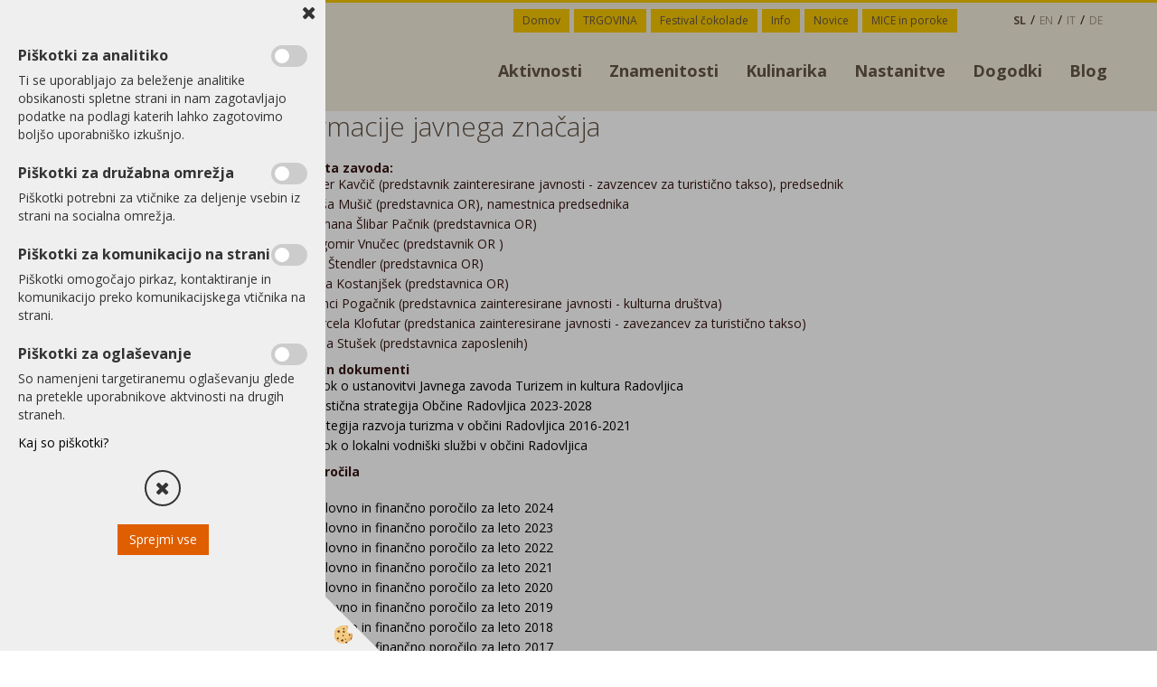

--- FILE ---
content_type: text/html
request_url: https://www.radolca.si/sl/jztk-radovljica/informacije-javnega-znacaja
body_size: 16955
content:
<!DOCTYPE html><html lang="sl"><head><meta charset="utf-8"><title>Informacije javnega značaja - Javni zavod Radovljice | Radol'ca, pristno sladka 🐝</title>
<meta name="Description" content="Vse informacije javnega značaja, kot so: člani sveta zavoda, predpisi in dokumenti, letna poročila ter vloga in pomen Javnega zavoda Turizem in kultura Radovljica, najdete tu."/>
<link rel="alternate" href="https://www.radolca.si/sl/jztk-radovljica/informacije-javnega-znacaja" hreflang="x-default" /><link rel="canonical" href="https://www.radolca.si/sl/jztk-radovljica/informacije-javnega-znacaja" /><meta name="viewport" content="width=device-width, initial-scale=1.0"><link rel="stylesheet" href="/skins/general.css?ver=1"><link rel="stylesheet" href="/skins/body.css?ver=1"><link rel="icon" href="/favicon.ico" /><script defer type="text/javascript" src="/js/all.js?5.702" onload="Initialize();"></script><script defer type="text/javascript" src="/js/js_swiper.js?5.702"></script><script defer type="text/javascript" src="/js/sl/js_validation.js?5.702"></script><script defer type="text/javascript" src="/js/sl/js_custom.js?5.702"></script><script>document.addEventListener("DOMContentLoaded", function(event) { gtag('consent', 'default', {'ad_storage': 'denied','ad_user_data': 'denied','ad_personalization': 'denied','analytics_storage': 'denied','functionality_storage': 'denied','personalization_storage': 'denied','security_storage ': 'granted'});if (jQuery.cookie('cc_anali') == 'true')
{
gtag('consent','update', {'analytics_storage':'granted'});}if (jQuery.cookie('cc_chat') == 'true')
{
gtag('consent','update', {'functionality_storage':'granted'});}if (jQuery.cookie('cc_adwords') == 'true')
{
gtag('consent','update', {'ad_personalization':'granted','ad_storage':'granted','ad_user_data':'granted','personalization_storage':'granted'});}});</script><script type="text/javascript">
(function(w,d,s,l,i){w[l]=w[l]||[];w[l].push({'gtm.start': 
new Date().getTime(),event:'gtm.js'});var f=d.getElementsByTagName(s)[0], 
j=d.createElement(s),dl=l!='dataLayer'?'&l='+l:'';j.async=true;j.src=
'//www.googletagmanager.com/gtm.js?id='+i+dl;f.parentNode.insertBefore(j,f);
})(window,document,'script','dataLayer','GTM-KSMLBJB');
</script></head><body class="p-sl">
<div id="boostpage"></div><div class="modal fade" id="elModal" tabindex="-1" role="dialog" aria-labelledby="elModal" aria-hidden="true"><div class="modal-dialog" id="elModalDialog"><div class="modal-content"><div class="modal-header" id="elModalHeaderId">vsebina glave</div><div class="modal-body" id="elModalBodyId">vsebina body</div><div class="modal-footer" id="elModalFooterId"></div></div></div></div><script></script><div id="fb-root"></div><script>document.addEventListener("DOMContentLoaded", function(event) {if (getCookie('cc_social') == 'true') 
{console.log('Facebook social  = ok');window.fbAsyncInit = function() {
FB.init({appId      : '33873663',cookie     : true,  xfbml      : true,  version    : 'v6.0' });
};}});</script><script>document.addEventListener("DOMContentLoaded", function(event) {if (jQuery.cookie('cc_social') == 'true'){!function(d,s,id){var js,fjs=d.getElementsByTagName(s)[0];if(!d.getElementById(id)){js=d.createElement(s);js.id=id;js.src="//platform.twitter.com/widgets.js";fjs.parentNode.insertBefore(js,fjs);}}(document,"script","twitter-wjs");}});</script><div class="global_containter posebna">
<div class="skip-to-content"><p><a class="skip-button" href="#content"><span>Skoči do osrednje vsebine</span> </a></p>
</div>
<div class="showsettings">
        <button id="showsettings"><img src="/images/site/visual.png" alt="Orodja za dostopnost"></button>
    </div>
    <div class="visual_settings" id="visual_settings">
        <div class="visual_close">
            <button id="visualclose"><i class="fa fa-close"></i></button>
        </div>
        <div class="visual_controls" id="visual_controls">
            <div class="h2">Dostopnost</div>
            <ul>
                <li id="visual1">Navigacija preko tipkovnice<div class="toggler"></div></li>
                <li id="visual2">Izključi animacije<div class="toggler"></div></li>
            </ul>   
            <div class="h3">Kontrast</div>         
            <ul>
                <li id="visual3">Visok kontrast<div class="toggler"></div></li>
                <li id="visual4">Sivine<div class="toggler"></div></li>
            </ul>
            <div class="h3">Besedilo</div>
            <ul>
                <li id="visual5">Povečaj pisavo<div class="toggler"></div></li>
                <li id="visual6">Pomanjšaj pisavo<div class="toggler"></div></li>
                <li id="visual7">Označi naslove<div class="toggler"></div></li>
                <li id="visual8">Označi povezave<div class="toggler"></div></li>
                <li id="visual9">Podčrtaj povezave<div class="toggler"></div></li>
            </ul>
            <div><a id="sitemap" href="#">Zemljevid strani</a></div>
            <div><a id="izjava" href="#">Izjava o dostopnosti</a></div>
        </div>
    </div>
<div class="search" id="searchbox">
	<div class="container">
    	<div class="row">
            <div class="searchbox"><form role="form" method="post" id="webshopsearchbox" action="/default.asp?mid=sl&amp;pID=webshopsearch"><div class="input-group"><input autocomplete="off" class="form-control" data-placement="bottom" data-trigger="manual" onfocus="FocusGet(this);" onfocusout="FocusLost(this);" data-toggle="popover" type="text" name="txtsearchtext" id="txtsearchtext" value=""  placeholder="Išči..."/><div class="popover" id="popoversearch"></div><span class="input-group-btn"><button id="src_button" class="btn btn-default" type="submit"><i class="fa fa-search"></i><span>IŠČI</span></button></span></div></form><script type="text/javascript">document.addEventListener('DOMContentLoaded', function(event){var timer;var timeout = 600;$('#txtsearchtext').keyup(function(){clearTimeout(timer);if ($('#txtsearchtext').val) {var oTxt = $('#txtsearchtext').val();if (oTxt.length>2){timer = setTimeout(function(){var v = '<div class="arrow"></div><div class="popover-content"><div id="vsebinapopover">' + $.ajax({type:'POST', url:'/ajax_search.asp?mid=sl', async: false, data: {searchstr:oTxt, jezik:'sl'}}).responseText + '</div></div>';$('#popoversearch').html(v);$('#popoversearch').addClass('sactive fade bottom in');}, timeout);}}});});function FocusGet(oTextBox){if(oTextBox.value.length>2){$('#popoversearch').addClass('sactive fade bottom in');}}function FocusLost(oTextBox){if ($('#vsebinapopover:hover').length == 0){$('#popoversearch').removeClass('sactive fade bottom in');}}</script></div>
            <div class="closesearch"><a onclick="ToggleSearch();" id="showsearch"><i class="fa fa-times"></i></a></div>
        </div>
    </div>
</div>
<section class="cart_container">
	<div class="container">
		<div class="row">
                <div class="mobile_cart_container visible-xs"><div class="mobile_cart_menu"><a onclick="ToggleMmenu();" id="showmenu"><i class="fa fa-bars"></i></a></div></div>
                <div class="cart_top" id="cart_top"><div class="innerbox"><div class="carttop"> <div class="jeziki"><div class="lan_a_sl"><a href="/sl">sl</a></div><div class="lan_en"><a href="/en">en</a></div><div class="lan_it"><a href="/it">it</a></div><div class="lan_de"><a href="/de">de</a></div></div> <div class="kosaricaakcije"><div class="kosaricaakcije_prijavi"><a href="#" rel="nofollow" data-toggle="modal" data-target="#sheet" id="see"><i class="fa fa-user"></i><span>Prijavi se</span></a></div><div class="kosaricaakcije_registriraj"><a href="#" rel="nofollow" data-toggle="modal" data-target="#sheet2" id="see2"><i class="fa fa-unlock-alt"></i><span>Registriraj se</span></a></div><div class="kosaricaakcije_forgotpass"><a href="#" rel="nofollow" data-toggle="modal" data-target="#sheet3" id="see3"><i class="fa fa-question"></i><span>Ste pozabili geslo?</span></a></div></div> <div class="stanjekosarice"><div id="cart_info"><div class="stanjekosarice_carticon"><a href="#" rel="nofollow" data-toggle="modal" data-target="#popupCart"><img src="/images/site/cart.png" alt="Vaša košarica" /></a></div><div class="stanjekosarice_stanje" id="sitecart_vasakosara"><a href="#" rel="nofollow" data-toggle="modal" data-target="#popupCart"><i class="fa fa-shopping-cart"></i><span>0</span></a></div></div></div> <div class="wishlist"></div> </div> <div class="modal fade" id="popupCart" tabindex="-1" role="dialog" aria-labelledby="popupCart" aria-hidden="true"><div class="modal-dialog">	<div class="modal-content">		<div class="modal-header"><button type="button" class="close" data-dismiss="modal" aria-hidden="true"><i class="fa fa-times"></i></button><div class="modal-title h4">Stanje košarice</div></div>		<div class="modal-body">0</div>		<div class="modal-footer">			<button type="button" class="btn btn-default" data-dismiss="modal">Zapri košarico</button>		</div>	</div></div></div> <div class="modal fade" id="sheet" tabindex="-1" role="dialog" aria-labelledby="sheet" aria-hidden="true">	<div class="modal-dialog">	 <div class="modal-content"> <form method="post" id="frmlogin" name="frmlogin" action="#">	  <div class="modal-header"><button type="button" class="close" data-dismiss="modal" aria-hidden="true"><i class="fa fa-times"></i></button><div  class="modal-title h4">Prijavite se v spletno trgovino</div></div> 	 <div class="modal-body">		  <div class="row loginmodal">			  <div class="carttop_inputs_medium"><div class="form-group"><input class="form-control" name="form_username" type="email" placeholder="Uporabniško ime" /></div></div>		 		<div class="carttop_inputs_medium"><div class="form-group"><input class="form-control" name="form_password" type="password" placeholder="Geslo" /></div></div>			</div>		 </div>    <div class="modal-footer">			<button class="btn btn-primary" type="button" id="fbLogin">Facebook login</button><script>function statusChangeCallback(response) {console.log('statusChangeCallback');console.log(response);if (response.status === 'connected') {LoginInFBAPI();} else {console.log('Please log into this webpage.');}}function checkLoginState() {FB.getLoginStatus(function(response) { statusChangeCallback(response);});}function LoginInFBAPI() {console.log('Welcome!  Fetching your information.... ');FB.api('/me?fields=email,name,first_name,last_name', function(res){var name = res.name;var email = res.email;var first_name=res.first_name;var last_name=res.last_name;if (res.email!=''){setCookie('facebook-email', res.email, 1);}var fid = res.id;$.ajax({type: 'POST',url: '/ajax_fbreglogin.asp',async: false,data: {'name':name,'first_name':first_name, 'last_name':last_name,'email': email,'fid':fid},success: function(data){$('#fbLogin').hide();},complete: function() {window.location.reload();},error: function(xhr, textStatus, errorThrown) {console.log('ajax loading error...');return false;}});});}document.addEventListener('DOMContentLoaded', function(event){$('#fbLogin').on('click', function(){FB.getLoginStatus(function(response) { if (response.status === 'connected') {LoginInFBAPI();} else{FB.login(function(response) {LoginInFBAPI();}, {scope: 'public_profile,email'});}});});});</script>			<a href="#" rel="nofollow" data-toggle="modal" data-target="#sheet3" id="see3"><span>Ste pozabili geslo?</span></a>     <button type="button" class="btn btn-default" data-dismiss="modal">Zapri</button>     <button type="submit" class="btn btn-primary">Prijavi</button>    </div>	 </form>   </div>  </div> </div> <div class="modal fade" id="sheet2" tabindex="-1" role="dialog" aria-labelledby="sheet2" aria-hidden="true">	 <div class="modal-dialog">		<div class="modal-content">		 <div class="modal-header"><button type="button" class="close" data-dismiss="modal" aria-hidden="true"><i class="fa fa-times" ></i></button><div class="modal-title h4">Registracija</div>		<div class="modal-texttop"><p>&nbsp;</p>

<p>&nbsp;</p>
</div>		</div> 	 <div class="modal-body"><div id="skrijse"><ul class="nav nav-tabs">	<li class="active"><a href="#regfizicne" data-toggle="tab">Fizične osebe</a></li>	<li><a href="#regpravne" data-toggle="tab">Pravne osebe</a></li></ul></div><div class="tab-content"> <div class="tab-pane active" id="regfizicne">		<form method="post" name="frmregfiz" id="frmregfiz" action="#">			<input type="hidden" name="partner" value="1" />			<input type="hidden" name="baza" value="gen150" />			<div class="row"><div class="carttop_maintitle"><p>Registracija za fizične osebe</p></div></div>			<div class="row loginmodal">				<div class="carttop_inputs_medium"><div class="form-group"><input class="form-control" autocomplete="email" type="text" name="form_email" value="" placeholder="Email:" /></div></div>				<div class="carttop_inputs_medium"><div class="form-group"><input class="form-control" autocomplete="email" type="text"  name="form_email2" value="" maxlength="50" placeholder="Ponovi Email:" /></div></div>				<div class="carttop_inputs_medium"><div class="form-group"><input class="form-control" type="password" name="form_geslo"  maxlength="50" placeholder="Geslo:" /></div></div>				<div class="carttop_inputs_medium"><div class="form-group"><input class="form-control" type="password" name="form_geslo2" maxlength="50"  placeholder="Ponovi Geslo:" /></div></div>			</div>			<div class="row"><div class="carttop_maintitle"><p>Kontaktni podatki</p></div></div>			<div class="row loginmodal">				<div class="carttop_inputs_xlarge"><div class="form-group" id="SelectCboxDrzFiz"></div></div>				<div class="carttop_inputs_medium"><div class="form-group"><input class="form-control" autocomplete="given-name" type="text" name="kime" value="" maxlength="50" placeholder="Ime:" /></div></div>				<div class="carttop_inputs_medium"><div class="form-group"><input class="form-control" autocomplete="family-name" type="text" name="kpriimek" value="" maxlength="50" placeholder="Priimek:" /></div></div>				<div class="carttop_inputs_xlarge"><div class="form-group"><input class="form-control" autocomplete="street-address" type="text" name="knaslov" value="" maxlength="50" placeholder="Naslov:" /></div></div>				<div class="carttop_inputs_small"><div class="form-group"><input class="form-control" autocomplete="postal-code" onkeyup="FillPostName(this, $('#cboxRegFiz').val(),'kkrajfiz');" type="text"  name="kpostnast"  value="" placeholder="Poštna št." /></div></div>				<div class="carttop_inputs_large"><div class="form-group"><input class="form-control" autocomplete="address-level2" type="text" name="kkraj" id="kkrajfiz" value="" maxlength="50" placeholder="Poštna številka / pošta:" /></div></div>				<div class="carttop_inputs_medium"><div class="form-group"><input class="form-control" autocomplete="tel" type="text" name="ktelefon" value="" maxlength="50" placeholder="Telefon:"></div></div>				<div class="carttop_inputs_large"><div class="form-group"><input class="form-checkbox" type="checkbox" name="cboxGdprSpl"/>Strinjam se s&nbsp;<a onclick="ShowModalPopup('/ajax_splosnipogoji.asp?mid=sl','','elModal-lg OnTop');" title="terms">splošnimi pogoji poslovanja podjetja</a></div></div>				<div class="carttop_inputs_large"><div class="form-group"><input class="form-checkbox" type="checkbox" name="cboxGdprSeg"/>Strinjam se z uporabo podatkov za namen profiliranja/segmentiranja</div></div>			</div>   <div class="register_frmbtn"><div class="modal-textbottom"></div><button class="btn btn-primary" type="button" id="fbRegister">Facebook login</button><script>function statusChangeCallback(response) {console.log('statusChangeCallback');console.log(response);if (response.status === 'connected') {LoginInFBAPI();} else {console.log('Please log into this webpage.');}}function checkLoginState() {FB.getLoginStatus(function(response) { statusChangeCallback(response);});}function LoginInFBAPI() {console.log('Welcome!  Fetching your information.... ');FB.api('/me?fields=email,name,first_name,last_name', function(res){var name = res.name;var email = res.email;var first_name=res.first_name;var last_name=res.last_name;if (res.email!=''){setCookie('facebook-email', res.email, 1);}var fid = res.id;$.ajax({type: 'POST',url: '/ajax_fbreglogin.asp',async: false,data: {'name':name,'first_name':first_name, 'last_name':last_name,'email': email,'fid':fid},success: function(data){$('#fbRegister').hide();},complete: function() {window.location.reload();},error: function(xhr, textStatus, errorThrown) {console.log('ajax loading error...');return false;}});});}document.addEventListener('DOMContentLoaded', function(event){$('#fbRegister').on('click', function(){FB.getLoginStatus(function(response) { if (response.status === 'connected') {LoginInFBAPI();} else{FB.login(function(response) {LoginInFBAPI();}, {scope: 'public_profile,email'});}});});});</script>	<button type="button" class="btn btn-default" data-dismiss="modal">Zapri</button> <button type="submit" class="btn btn-primary">Registriraj se</button></div>		</form> </div><div class="tab-pane" id="regpravne">		<form name="frmregpra" id="frmregpra" method="post" action="#" novalidate="novalidate" >			<input type="hidden" name="partner" value="2" />			<input type="hidden" name="baza" value="gen150" />			<input type="hidden" id="taxvalid" name="taxvalid" value="false" />    		<div class="row"><div class="carttop_maintitle"><p>Registracija za pravne osebe</p></div></div>			<div class="row loginmodal">    		<div class="carttop_inputs_medium"><div class="form-group"><input class="form-control" type="text" name="form_email" value="" maxlength="50" placeholder="Email:" /></div></div>    		<div class="carttop_inputs_medium"><div class="form-group"><input class="form-control" type="text" name="form_email2" value="" maxlength="50" placeholder="Ponovi Email:" /></div></div>    		<div class="carttop_inputs_medium"><div class="form-group"><input class="form-control" type="password"  name="form_geslo" value="" maxlength="50" placeholder="Geslo:" /></div></div>    		<div class="carttop_inputs_medium"><div class="form-group"><input class="form-control" type="password"  name="form_geslo2" value="" maxlength="50" placeholder="Ponovi Geslo:" /></div></div>		</div>    		<div class="row"><div class="carttop_maintitle"><p>Podatki podjetja</p></div></div>			<div class="row loginmodal"><div class="carttop_inputs_medium"><div class="form-group vatinput"><select id="vatnumberprefix" name="vatnumberprefix" class="vatpredpona"><option>AT</option><option>BE</option><option>BG</option><option>CY</option><option>CZ</option><option>DE</option><option>DK</option><option>EE</option><option>ES</option><option>FI</option><option>FR</option><option>GR</option><option>HR</option><option>HU</option><option>IE</option><option>IT</option><option>LT</option><option>LU</option><option>LV</option><option>MT</option><option>NL</option><option>PL</option><option>PT</option><option>RO</option><option>SE</option><option selected="selected">SI</option><option>SK</option></select><input class="form-control" type="text" name="form_davcna" id="vatnumber" value="" maxlength="20" placeholder="Davčna številka" /></div></div>				<div class="carttop_inputs_small"><div class="form-group"><button id="vatbuttoncheckerreg" type="button" onclick="CheckVatNumberReg('VALID','NOT VALID', 'False');" class="btn btn-default">Preveri</button></div></div>				<div class="carttop_inputs_small"><div class="form-group" id="tax_response"></div></div>    		<div class="carttop_inputs_large"><div class="form-group"><input class="form-control" type="text" name="form_podjetje" value="" maxlength="52" placeholder="Ime podjetja:" /></div></div>    		<div class="carttop_inputs_xlarge"><div class="form-group"><input class="form-control" type="text" name="form_naslov" value="" maxlength="100" placeholder="Naslov:" /></div></div>    		<div class="carttop_inputs_small"><div class="form-group"><input class="form-control" type="text" name="form_postnast"  value="" placeholder="Poštna št." /></div></div>			<div class="carttop_inputs_large"><div class="form-group"><input class="form-control" type="text" name="form_kraj" value="" maxlength="50" placeholder="Poštna številka / pošta:" /></div></div>		</div>    		<div class="row"><div class="carttop_maintitle"><p>Kontaktni podatki</p></div></div>			<div class="row loginmodal">				<div class="carttop_inputs_xlarge"><div class="form-group" id="SelectCboxDrzPra"></div></div>				<div class="carttop_inputs_medium"><div class="form-group"><input class="form-control" type="text" name="kime" value="" maxlength="50" placeholder="Ime:" /></div></div>				<div class="carttop_inputs_medium"><div class="form-group"><input class="form-control" type="text" name="kpriimek" value="" maxlength="50" placeholder="Priimek:" /></div></div>				<div class="carttop_inputs_xlarge"><div class="form-group"><input class="form-control" type="text" name="knaslov" value="" maxlength="50" placeholder="Naslov:" /></div></div>				<div class="carttop_inputs_small"><div class="form-group"><input class="form-control" type="text" onkeyup="FillPostName(this, $('#cboxRegPra').val(),'kkrajpra');" name="kpostnast" value="" placeholder="Poštna št." /></div></div>				<div class="carttop_inputs_large"><div class="form-group"><input class="form-control" type="text" name="kkraj" id="kkrajpra" value="" maxlength="50" placeholder="Poštna številka / pošta:" /></div></div>				<div class="carttop_inputs_medium"><div class="form-group"><input class="form-control" type="text" name="ktelefon" value="" maxlength="50" placeholder="Telefon:"></div></div>				<div class="carttop_inputs_large"><div class="form-group"><input class="form-checkbox" type="checkbox" name="cboxGdprSpl"/>Strinjam se s&nbsp;<a onclick="ShowModalPopup('/ajax_splosnipogoji.asp?mid=sl','','elModal-lg OnTop');" title="terms">splošnimi pogoji poslovanja podjetja</a></div></div>				<div class="carttop_inputs_large"><div class="form-group"><input class="form-checkbox" type="checkbox" name="cboxGdprSeg"/>Strinjam se z uporabo podatkov za namen profiliranja/segmentiranja</div></div>		</div>   <div class="register_frmbtn">	<button type="button" class="btn btn-default" data-dismiss="modal">Zapri</button> <button type="submit" class="btn btn-primary">Registriraj se</button></div>		</form></div></div></div></div></div></div><div class="modal fade" id="sheet3" tabindex="-1" role="dialog" aria-labelledby="sheet3" aria-hidden="true">		<form method="post" id="frmforgotpass" name="frmforgotpass">		<input type="hidden" name="tokenforgotpass" value="208101713"/>		<div class="modal-dialog">			<div class="modal-content">				<div class="modal-header"><button type="button" class="close" data-dismiss="modal" aria-hidden="true"><i class="fa fa-times"></i></button><div class="modal-title h4">Ste pozabili geslo?</div></div> 			<div class="modal-body">						<div class="row loginmodal"><div class="carttop_inputs_xlarge"><div class="form-group"><input class="form-control" name="form_forgotemail" id="form_forgotemail" type="email" placeholder="Email:"></div></div></div>						<div class="divSuccess" id="divSuccess"></div>				</div>      <div class="modal-footer">        <button type="button" class="btn btn-default" data-dismiss="modal">Zapri</button>        <button type="submit" class="btn btn-primary">Pošljite mi geslo</button>      </div>    </div>  </div>	</form></div><script type="text/javascript">document.addEventListener("DOMContentLoaded", function(event) { LoadDrzave('sl');$('#sheet2').on('show.bs.modal', function (e){$('#frmregfiz').bootstrapValidator({message: 'Polje je obvezno',feedbackIcons: {valid: 'fa fa-check', invalid: 'fa fa-times', validating: 'fa fa-refresh'},submitHandler: function(validator, form, submitButton) {RegisterUser(form, 'sl', validator);},fields: { form_email: {validators: {notEmpty: {message: 'Polje je obvezno'},emailAddress: {message: 'Prosimo vpišite pravi E-naslov'},stringLength: { min: 0, message: 'Uporabnik z emailom že obstaja'},}},form_email2: {validators: {notEmpty: {message: 'Polje je obvezno'},identical:{field:'form_email',message:'Email naslova se ne ujemata'},stringLength: { min: 0, message: 'Email naslova se ne ujemata'},}},form_geslo: {validators: {notEmpty: {message: 'Polje je obvezno'},stringLength: { min: 6,max: 30, message: 'Polje zahteva 6 znakov'},}},form_geslo2: {validators: {notEmpty: {message: 'Polje je obvezno'},identical:{field:'form_geslo',message:'Gesli se ne ujemata'},}},kime: {validators: {notEmpty: {message: 'Polje je obvezno'},stringLength: { min: 2, max:50, message: 'Polje zahteva 2 znakov'},}},kpriimek: {validators: {notEmpty: {message: 'Polje je obvezno'},stringLength: { min: 3, max:50, message: 'Polje zahteva 5 znakov'},}},ktelefon: {validators: {notEmpty: {message: 'Polje je obvezno'},stringLength: { min: 9, max:20, message: 'Polje zahteva 9 znakov'},}},knaslov: {validators: {notEmpty: {message: 'Polje je obvezno'},stringLength: { min: 3, max:50, message: 'Polje zahteva 5 znakov'},}},kpostnast: {validators: {notEmpty: {message: 'Polje je obvezno'},}},kkraj: {validators: {notEmpty: {message: 'Polje je obvezno'},stringLength: { min: 2, max:50, message: 'Polje zahteva 2 znakov'},}},cboxGdprSpl: {validators: {notEmpty: {message: 'Polje je obvezno'},}},}});});$('#sheet2').on('show.bs.modal', function (e){$('#frmregpra').bootstrapValidator({message: 'Polje je obvezno',feedbackIcons: {valid: 'fa fa-check', invalid: 'fa fa-times', validating: 'fa fa-refresh'},submitHandler: function(validator, form, submitButton) {RegisterUser(form, 'sl', validator);},fields: { form_email: {validators: {notEmpty: {message: 'Polje je obvezno'},emailAddress: {message: 'Prosimo vpišite pravi E-naslov'},stringLength: { min: 0, message: 'Uporabnik z emailom že obstaja'},}},form_email2: {validators: {identical:{field:'form_email', message:'Prosimo vpišite pravi E-naslov'},stringLength: { min: 0, message: 'Email naslova se ne ujemata'},}},form_geslo: {validators: {notEmpty: {message: 'Polje je obvezno'},stringLength: { min: 6,max: 30, message: 'Polje zahteva 6 znakov'},}},form_geslo2: {validators: {notEmpty: {message: 'Polje je obvezno'},identical:{field:'form_geslo',message:'Gesli se ne ujemata'},}},form_davcna: {validators: {notEmpty: {message: 'Polje je obvezno'},}},form_ddvDa: {validators: {notEmpty: {message: 'Polje je obvezno'},}},form_podjetje: {validators: {notEmpty: {message: 'Polje je obvezno'},stringLength: { min: 4, max:50, message: 'Polje zahteva 5 znakov'},}},form_naslov: {validators: {notEmpty: {message: 'Polje je obvezno'},stringLength: { min: 4, max:50, message: 'Polje zahteva 5 znakov'},}},form_postnast: {validators: {notEmpty: {message: 'Polje je obvezno'},}},form_kraj: {validators: {notEmpty: {message: 'Polje je obvezno'},stringLength: { min: 2, max:50, message: 'Polje zahteva 2 znakov'},}},kime: {validators: {notEmpty: {message: 'Polje je obvezno'},stringLength: { min: 2, max:50, message: 'Polje zahteva 2 znakov'},}},kpriimek: {validators: {notEmpty: {message: 'Polje je obvezno'},stringLength: { min: 2, max:50, message: 'Polje zahteva 2 znakov'},}},ktelefon: {validators: {notEmpty: {message: 'Polje je obvezno'},stringLength: { min: 9, max:20, message: 'Polje zahteva 9 znakov'},}},knaslov: {validators: {notEmpty: {message: 'Polje je obvezno'},stringLength: { min: 3, max:50, message: 'Polje zahteva 5 znakov'},}},kpostnast: {validators: {notEmpty: {message: 'Polje je obvezno'},}},kkraj: {validators: {notEmpty: {message: 'Polje je obvezno'},stringLength: { min: 2, max:50, message: 'Polje zahteva 2 znakov'},}},cboxGdprSpl: {validators: {notEmpty: {message: 'Polje je obvezno'},}},}});});$('#sheet3').on('show.bs.modal', function (e){$('#frmforgotpass').bootstrapValidator({message: 'Polje je obvezno',feedbackIcons: {valid: 'fa fa-unlock', invalid: 'fa fa-times', validating: 'fa fa-refresh'},submitHandler: function(validator, form, submitButton) {ForgetPassword(form, validator);},
fields: { form_forgotemail: {validators: {notEmpty: {message: 'Polje je obvezno'},emailAddress: {message: 'Prosimo vpišite pravi E-naslov'},stringLength: { min: 0, message: 'Uporabnik z email naslovom ne obstaja'},}},}});});$('#sheet').on('show.bs.modal', function (e){$('#frmlogin').bootstrapValidator({live: 'disabled',message: 'Polje je obvezno',feedbackIcons: {valid: 'fa fa-unlock', invalid: 'fa fa-times', validating: 'fa fa-refresh'},submitHandler: function(validator, form, submitButton) {LoginAuth(form, validator);},fields: { form_username: { validators: {notEmpty: {message: 'Polje je obvezno'},stringLength: {min: 4,message: 'Polje je obvezno'},}},form_password: {validators: {notEmpty: {message: 'Polje je obvezno'},stringLength: {min: 1,message: 'Geslo ni pravilno'},}}}});}); });</script> <script>document.addEventListener('DOMContentLoaded', function(event){
(function(d, s, id) {
var js, fjs = d.getElementsByTagName(s)[0];if (d.getElementById(id)) return;js = d.createElement(s); js.id = id;js.src = "//connect.facebook.net/en_US/sdk.js";fjs.parentNode.insertBefore(js, fjs);}(document, 'script', 'facebook-jssdk'));
});</script></div></div>
            <!--<div class="profileopen"><a onclick="ToggleProfile();" id="showsearch"><i class="fa fa-user"></i></a></div>-->
            <div class="ddsearch_icon"><a onclick="ToggleSearch();" id="showsearch"><i class="fa fa-search"></i></a></div>
            <div class="navitop"><div class="innerbox"><div class="primaryfoot">
<div class="innerbox">
<ul>
	<li><a href="/">Domov</a></li>
	<li><a href="/sl/trgovina">TRGOVINA</a></li>
	<li><a href="https://www.festival-cokolade.si/" target="_blank">Festival čokolade</a></li>
	<li><a href="/sl/info">Info</a></li>
	<li><a href="/sl/novice">Novice</a></li>
	<li><a href="/sl/poroke-in-kongresi">MICE in poroke</a></li>
</ul>
</div>
</div>
</div></div>
        </div>
	</div>
</section>
<header>
        <div class="container">
            <div class="row">
                <div class="logo"><div class="innerbox"><a href="/sl" ><img src="/images/site/sl/logo.png" alt="radolca.si" title="radolca.si" /></a></div></div>
                <nav id="MyNav"><div class="container"><div class="row">
                    <div class="navbar-collapse collapse"><ul class="nav navbar-nav"><li id="xxaktivnosti" class="dropdown"><a class="dropdown-toggle" data-target="#ddmenuaktivnosti"  href="https://www.radolca.si/sl/aktivnosti">Aktivnosti</a><ul><li class="dropdown-menu ddmenu_content" id="ddmenuaktivnosti"><div class="ddcontent_vsebina"><div class="innerbox" id="ddmenuaktivnostiinnerbox"></div></div></li></ul></li><li id="xxznamenitosti" class="dropdown"><a class="dropdown-toggle" data-target="#ddmenuznamenitosti"  href="https://www.radolca.si/sl/znamenitosti">Znamenitosti</a><ul><li class="dropdown-menu ddmenu_content" id="ddmenuznamenitosti"><div class="ddcontent_vsebina"><div class="innerbox" id="ddmenuznamenitostiinnerbox"></div></div></li></ul></li><li id="xxkulinarika" class="dropdown"><a class="dropdown-toggle" data-target="#ddmenukulinarika"  href="https://www.radolca.si/sl/kulinarika">Kulinarika</a><ul><li class="dropdown-menu ddmenu_content" id="ddmenukulinarika"><div class="ddcontent_vsebina"><div class="innerbox" id="ddmenukulinarikainnerbox"></div></div></li></ul></li><li id="xxnastanitve" class=""><a  href="/sl/nastanitve">Nastanitve</a></li><li id="xxdogodki" class=""><a  href="/sl/koledar-prireditev">Dogodki</a></li><li id="xxblog" class=""><a  href="/sl/blog">Blog</a></li><script type="text/javascript">document.addEventListener("DOMContentLoaded", function(event) { $('#xxaktivnosti').hover(function() {DropContentHover('aktivnosti', 1,'aktivnosti;;;znamenitosti;;;kulinarika;;;','sl' );$(this).find('#ddmenuaktivnosti').stop(true, true).delay(200).fadeIn(250);}, function() {$(this).find('#ddmenuaktivnosti').stop(true, true).delay(200).fadeOut(250);});$('#xxznamenitosti').hover(function() {DropContentHover('znamenitosti', 1,'aktivnosti;;;znamenitosti;;;kulinarika;;;','sl' );$(this).find('#ddmenuznamenitosti').stop(true, true).delay(200).fadeIn(250);}, function() {$(this).find('#ddmenuznamenitosti').stop(true, true).delay(200).fadeOut(250);});$('#xxkulinarika').hover(function() {DropContentHover('kulinarika', 1,'aktivnosti;;;znamenitosti;;;kulinarika;;;','sl' );$(this).find('#ddmenukulinarika').stop(true, true).delay(200).fadeIn(250);}, function() {$(this).find('#ddmenukulinarika').stop(true, true).delay(200).fadeOut(250);});});</script></ul></div>
                    <div class="seknavi"><div class="seknavibox"><div class='sekundarna'><a href='/sl/jztk-radovljica/osebna-izkaznica'>Osebna izkaznica</a></div><div class='sekundarna'><a href='/sl/jztk-radovljica/kontakti'>Kontakti</a></div><div class='sekaktivna'><a href='/sl/jztk-radovljica/informacije-javnega-znacaja'>Informacije javnega značaja</a></div><div class='sekundarna'><a href='/sl/jztk-radovljica/novice-in-razpisi'>Novice in razpisi</a></div><div class='sekundarna'><a href='/sl/jztk-radovljica/nagradne-igre'>Nagradne igre</a></div><div class='sekundarna'><a href='/sl/jztk-radovljica/kartica-ugodnosti-za-nastanitve'>Kartica ugodnosti - informacije za nastanitve</a></div><div class='sekundarna'><a href='/sl/jztk-radovljica/press'>Obvestila za medije</a></div><div class='sekundarna'><a href='/sl/trgovina/splosni-pogoji-poslovanja'>Splošni pogoji poslovanja spletne trgovine</a></div><div class='sekundarna'><a href='/sl/jztk-radovljica/projekti'>Projekti</a></div><div class='sekundarna'><a href='/sl/jztk-radovljica/pogoji-prijave-na-novicnik'>Prijava na novičnik</a></div></div></div>
                    <div class="navitopmain"><div class="primaryfoot">
<div class="innerbox">
<ul>
	<li><a href="/">Domov</a></li>
	<li><a href="/sl/trgovina">TRGOVINA</a></li>
	<li><a href="https://www.festival-cokolade.si/" target="_blank">Festival čokolade</a></li>
	<li><a href="/sl/info">Info</a></li>
	<li><a href="/sl/novice">Novice</a></li>
	<li><a href="/sl/poroke-in-kongresi">MICE in poroke</a></li>
</ul>
</div>
</div>
</div></div></div>
                </nav>
            </div>
        </div>
    </header>
<section class="mainbanner"></section>
<section class="maincontent" id="content">
    <div class="container">
    	<div class="row">
            <div class="mainfull w1">
                    <div class="innerbox">
                        <div class="row">
                            <div class="mainleft art1 news1" id="LeftMenu">
                                <div class="closeleftmenu"><div class="row"><a onclick="ToggleMenu();"><i class="fa fa-arrow-circle-left"></i> Zapri</a></div></div>
                                <div class="seknavi"><div class="seknavibox"><div class='sekundarna'><a href='/sl/jztk-radovljica/osebna-izkaznica'>Osebna izkaznica</a></div><div class='sekundarna'><a href='/sl/jztk-radovljica/kontakti'>Kontakti</a></div><div class='sekaktivna'><a href='/sl/jztk-radovljica/informacije-javnega-znacaja'>Informacije javnega značaja</a></div><div class='sekundarna'><a href='/sl/jztk-radovljica/novice-in-razpisi'>Novice in razpisi</a></div><div class='sekundarna'><a href='/sl/jztk-radovljica/nagradne-igre'>Nagradne igre</a></div><div class='sekundarna'><a href='/sl/jztk-radovljica/kartica-ugodnosti-za-nastanitve'>Kartica ugodnosti - informacije za nastanitve</a></div><div class='sekundarna'><a href='/sl/jztk-radovljica/press'>Obvestila za medije</a></div><div class='sekundarna'><a href='/sl/trgovina/splosni-pogoji-poslovanja'>Splošni pogoji poslovanja spletne trgovine</a></div><div class='sekundarna'><a href='/sl/jztk-radovljica/projekti'>Projekti</a></div><div class='sekundarna'><a href='/sl/jztk-radovljica/pogoji-prijave-na-novicnik'>Prijava na novičnik</a></div></div></div>
                                <div></div>
                                <div class="leftbox2"></div>
                                <div class="leftbox3"></div>
                            </div>	
                            <div class="mainright"><div class="innerbox" id="mainajax"><h1>Informacije javnega značaja</h1>

<p>&nbsp;</p>

<h5>Člani sveta zavoda:</h5>

<ul>
	<li>Peter Kavčič (predstavnik zainteresirane javnosti - zavzencev za turistično takso), predsednik</li>
	<li>Ale&scaron;a Mu&scaron;ič (predstavnica OR), namestnica predsednika</li>
	<li>Romana &Scaron;libar Pačnik (predstavnica OR)&nbsp;</li>
	<li>Bogomir Vnučec (predstavnik&nbsp;OR )</li>
	<li>Alja &Scaron;tendler (predstavnica&nbsp;OR)</li>
	<li>Maja Kostanj&scaron;ek (predstavnica OR)</li>
	<li>Franci Pogačnik (predstavnica zainteresirane javnosti - kulturna dru&scaron;tva)</li>
	<li>Marcela Klofutar (predstanica zainteresirane javnosti - zavezancev za turistično takso)</li>
	<li>Katja Stu&scaron;ek (predstavnica zaposlenih)</li>
</ul>

<ul>
</ul>

<h5>Predpisi in dokumenti</h5>

<ul>
	<li><a href="https://www.radovljica.si/files/other/acts/112/19901UO%20Radovljica%20211_04.pdf" target="_blank">Odlok o ustanovitvi Javnega zavoda Turizem in kultura Radovljica</a></li>
	<li><a href="/media/priponke/Turistična strategija Občine Radovljica 2023-2028_A4_WEB.pdf">Turistična strategija Občine Radovljica 2023-2028</a></li>
	<li><a href="/media/priponke/JZTR_strategija_podlaga..pdf">Strategija razvoja turizma v občini Radovljica 2016-2021</a></li>
	<li><a href="https://www.radovljica.si/act/173" target="_blank">Odlok o lokalni vodni&scaron;ki službi v občini Radovljica</a></li>
</ul>

<h5>Letna poročila</h5>

<p>&nbsp;</p>

<ul>
	<li><a href="/media/2024_JZTKR_poslovno in finančno poročilo_skupaj.pdf">Poslovno in finančno poročilo za leto 2024</a></li>
	<li><a href="/media/Letno porocilo 2023.pdf">Poslovno in finančno poročilo za leto 2023</a></li>
	<li><a href="/media/priponke/2022_poslovno in finančno poročilo JZTKR.pdf" target="_blank">Poslovno in finančno poročilo za leto 2022</a></li>
	<li><a href="/media/priponke/2021 final_poslovno_in_financno_porociloJZTKR.pdf" target="_blank">Poslovno in finančno poročilo za leto 2021</a></li>
	<li><a href="/media/TURIZEM IN KULTURA RADOVLJICA-LETNO POROČILO 2020.pdf">Poslovno in finančno poročilo za leto 2020</a></li>
	<li><a href="/media/priponke/Poslovno in financno porocilo za leto 2019.pdf" target="_blank">Poslovno in finančno poročilo za leto 2019</a></li>
	<li><a href="/media/RAZPISI/porocila/2018 Poslovno in finančno poročilo_končna verzija.pdf" target="_blank">Poslovno in finančno poročilo za leto 2018</a></li>
	<li><a href="/media/RAZPISI/porocila/2017 POSLOVNO IN FINANČNO POROCILO.pdf" target="_blank">Poslovno in finančno poročilo za leto 2017</a></li>
	<li>Poslovno in finančno poročilo za leto 2016</li>
	<li>Poslovno in finančno poročilo za leto 2015</li>
	<li>Poslovno in finančno poročilo za leto 2014</li>
	<li>Poslovno in finančno poročilo za leto 2013</li>
</ul>

<h5>Vloga in pomen Javnega zavoda Turizem in kultura Radovljica</h5>

<p>Zavod Turizem Radovljica je bil leta 2010 ustanovljen z namenom, da postane sodobna destinacijska organizacija. Leta 2016 je bilo zavodu priključeno področje kulture. Delovanje zavoda na področju turizma &scaron;e naprej temelji na aktivnem sodelovanju s turističnimi ponudniki, sočasno pa zagotavlja javni interes pri razvoju lokalne turistične ponudbe, skladno z načeli trajnostnega razvoja. Glavna naloga in usmeritve delovanja so razvoj in trženje turizma ter vzpostavitev prepoznavnosti Radovljice kot turistične destinacije. Na področju kulture je področje delovanje usmerjeno v upravljanje in vodenje Linhartove dvorane Radovljica.&nbsp;</p>

<p>&nbsp;</p>

<p>Naloga Javnega zavoda Turizem in kultura Radovljica je na področju turizma:</p>

<ul>
	<li>aktivno sodelovanje in povezovanje na regionalni in nacionalni ravni,</li>
	<li>priprava in sodelovanje pri regionalnih projektih,</li>
	<li>upravljanje turistično-informacijskega centra (TIC),</li>
	<li>promocija in pospe&scaron;evanje turizma v občini,</li>
	<li>vključevanje javnih in zasebnih ustanov,</li>
	<li>organiziranje prireditev&nbsp;</li>
	<li>trženje Baročne in Plesne dvorane v Radovlji&scaron;ki gra&scaron;čini</li>
</ul>

<p>Usmeritve zavoda so:</p>

<ul>
	<li>raziskovanje in analiziranje trga na področju turizma,</li>
	<li>oblikovanje in trženje celovite turistične ponudbe turističnega območja,</li>
	<li>spodbujanje razvoja celovitih turističnih produktov,</li>
	<li>informacijska turistična dejavnost,</li>
	<li>izvajanje lokalne turistične vodni&scaron;ke službe,</li>
	<li>organizacija in izvajanje prireditev,</li>
	<li>promocija turistične ponudbe,</li>
	<li>sodelovanje s sorodnimi organizacijami in ustanovami,</li>
	<li>skrb za javno turistično infrastrukturo,</li>
	<li>ozave&scaron;čanje in spodbujanje lokalnega prebivalstva za pozitiven odnos do turizma,</li>
	<li>upravljanje z nepremičninami in premičninami,</li>
	<li>druge storitve, ki jih v turističnem območju brezplačno ponujajo turistom.&nbsp;</li>
</ul>

<p>Namen delovanja zavoda:</p>

<ul>
	<li>večja prepoznavnost občine Radovljica kot turističnega območja,</li>
	<li>ustrezna organiziranost turizma na lokalni ravni &ndash; medsebojno sodelovanje in povezovanje zasebnega in javnega sektorja,</li>
	<li>izkori&scaron;čanje obstoječih potencialov ter intenzivnej&scaron;e vključevanje naravne in kulturne dedi&scaron;čine v turistično ponudbo,</li>
	<li>upo&scaron;tevanje načel trajnostnega razvoja.</li>
</ul>
</div></div>
                        </div>
                    </div>
                </div>
            </div>
    	</div>
</section>
<footer>
	<section class="footop">
    	<div class="container">
            <div class="row">
                <div class="footlinks w4"><div class="innerbox"><h3>POSLOVNE STRANI</h3>

<ul>
	<li><a href="/sl/jztk-radovljica/osebna-izkaznica">Osebna izkaznica</a></li>
	<li><a href="/sl/jztk-radovljica/kontakti">Kontakti</a></li>
	<li><a href="/sl/jztk-radovljica/informacije-javnega-znacaja">Informacije javnega značaja</a></li>
	<li><a href="/sl/jztk-radovljica/nagradne-igre">Nagradne igre</a></li>
	<li><a href="/sl/jztk-radovljica/novice-in-razpisi">Novice in razpisi</a></li>
	<li><a href="/sl/jztk-radovljica/press">Za medije</a></li>
	<li><a href="/sl/o-spletnem-mestu">O spletnem mestu</a></li>
	<li><a href="/sl/trgovina/splosni-pogoji-poslovanja">Splo&scaron;ni pogoji poslovanja spletne trgovine</a></li>
	<li><a href="/sl/politika-piskotkov">Politika uporabe pi&scaron;kotkov</a></li>
	<li><a href="/sl/politika-varstva-osebnih-podatkov">Politika varstva osebnih podatkov</a></li>
	<li><a href="/sl/izjava">Izjava o dostopnosti</a></li>
</ul>
</div></div>
                <div class="footlinks w4"><div class="innerbox"><h3>INFO</h3>

<ul>
	<li><a href="/sl/info/tic-radovljica">TIC Radovljica</a></li>
	<li><a href="/sl/info">Kje smo in kako priti k nam</a></li>
	<li><a href="/sl/potuj-trajnostno">Trajnosten obisk</a></li>
	<li><a href="/sl/koledar-prireditev">Koledar prireditev</a></li>
	<li><a href="/sl/poroke-in-kongresi/poroka-v-radovljiski-grascini">Poroka&nbsp;v gra&scaron;čini</a></li>
	<li><a href="/sl/kartica-ugodnosti-julijske-alpe-radovljica">Kartica ugodnosti</a></li>
	<li><a href="/sl/promocijske-brosure/">Promocijske bro&scaron;ure</a></li>
	<li><a href="/sl/video-galerija">Video galerija</a></li>
	<li><a href="/sl/destinacijska-znamka">Destinacijska znamka</a></li>
	<li><a href="/sl/info/faq">FAQ - Pogosta vpra&scaron;anja in odgovori</a></li>
	<li><a class="btn btn-primary" href="/sl/trgovina">Spletna prodaja</a></li>
</ul>
</div></div>
                <div class="footlinks w4"><div class="innerbox"><h3>SPOZNAJTE</h3>

<ul>
	<li><a href="/sl/aktivnosti">Aktivnosti</a></li>
	<li><a href="/sl/znamenitosti">Znamenitosti</a></li>
	<li><a href="/sl/kulinarika">Kulinarika</a></li>
	<li><a href="/sl/nastanitve">Nastanitve</a></li>
	<li><a href="/sl/koledar-prireditev">Dogodki</a></li>
	<li><a href="https://www.festival-cokolade.si/" target="_blank">Festival čokolade</a></li>
	<li><a href="/sl/aktivnosti/vodeni-ogledi">Vodeni ogledi</a></li>
	<li><a href="/sl/za-druzine">Družinske aktivnosti</a></li>
</ul>
</div></div>
                <div class="footlinks w4"><div class="innerbox"><!-- Subscription Form -->
<style type="text/css">.sp-force-hide { display: none;}.sp-form[sp-id="202448"] { display: block; background: rgba(255, 255, 255, 0); padding: 0px; width: 100%; max-width: 100%; border-radius: 0px; font-family: inherit; background-repeat: no-repeat; background-position: center; background-size: auto;}.sp-form[sp-id="202448"] input[type="checkbox"] { display: inline-block; opacity: 1; visibility: visible;}.sp-form[sp-id="202448"] .sp-form-fields-wrapper { margin: 0 auto; width: 950px;}.sp-form[sp-id="202448"] .sp-form-control { background: #ffffff; border-color: rgba(204, 204, 204, 0.61); border-style: solid; border-width: 1px; font-size: 15px; padding-left: 8.75px; padding-right: 8.75px; border-radius: 0px; height: 35px; width: 100%;}.sp-form[sp-id="202448"] .sp-field label { color: rgba(255, 255, 255, 1); font-size: 13px; font-style: normal; font-weight: bold;}.sp-form[sp-id="202448"] .sp-button-messengers { border-radius: 0px;}.sp-form[sp-id="202448"] .sp-button { border-radius: 0px; background-color: #df5e00; color: #ffffff; width: auto; font-weight: 700; font-style: normal; font-family: Arial, sans-serif; box-shadow: none;}.sp-form[sp-id="202448"] .sp-button-container { text-align: left;}
</style>
<div class="sp-form-outer sp-force-hide">
<div class="sp-form sp-form-regular sp-form-embed sp-form-full-width" id="sp-form-202448" sp-hash="6ef561ca56661b1f3329b4b1dd288b27e321a35693a989286690adb8405bc245" sp-id="202448" sp-lang="en" sp-show-options="%7B%22satellite%22%3Afalse%2C%22maDomain%22%3A%22login.sendpulse.com%22%2C%22formsDomain%22%3A%22forms.sendpulse.com%22%2C%22condition%22%3A%22onEnter%22%2C%22scrollTo%22%3A25%2C%22delay%22%3A10%2C%22repeat%22%3A3%2C%22background%22%3A%22rgba(0%2C%200%2C%200%2C%200.5)%22%2C%22position%22%3A%22bottom-right%22%2C%22animation%22%3A%22%22%2C%22hideOnMobile%22%3Afalse%2C%22urlFilter%22%3Afalse%2C%22urlFilterConditions%22%3A%5B%7B%22force%22%3A%22hide%22%2C%22clause%22%3A%22contains%22%2C%22token%22%3A%22%22%7D%5D%2C%22analytics%22%3A%7B%22ga%22%3A%7B%22eventLabel%22%3Anull%2C%22send%22%3Afalse%7D%2C%22ym%22%3A%7B%22counterId%22%3Anull%2C%22eventLabel%22%3Anull%2C%22targetId%22%3Anull%2C%22send%22%3Afalse%7D%7D%2C%22utmEnable%22%3Afalse%7D">
<div class="sp-form-fields-wrapper show-grid">
<div class="sp-message">
<div>&nbsp;</div>
</div>

<form class="sp-element-container sp-field-nolabel" novalidate="">
<div class="sp-field sp-field-full-width" sp-id="sp-d10f2b2a-20d9-424e-869b-b32e09f1c9ae">
<div style="font-family: inherit; line-height: 1.2;">
<p><span style="color: #73c1b8; font-size: 20px;">Zaupajte nam va&scaron; E-naslov:</span></p>
</div>
</div>

<div class="sp-field " sp-id="sp-920d1ea5-5a4a-492a-b523-5dbf008ace5f"><label class="sp-control-label"><span>Email</span><strong>*</strong></label><input autocomplete="on" class="sp-form-control " name="sform[email]" placeholder="vpišite e-naslov" required="required" sp-tips="%7B%22required%22%3A%22Required%20field%22%2C%22wrong%22%3A%22Wrong%20email%22%7D" sp-type="email" type="email" /></div>

<div class="sp-field " sp-id="sp-ae969dca-c425-444a-b011-778993161397">
<div style="font-family: inherit; line-height: 1.2;">
<p><span style="color: #73c1b8; font-size: 16px;">Obvestilo</span></p>
</div>
</div>

<div class="sp-field " sp-id="sp-ece6869d-65b3-45af-bf16-34850f04d932">
<div class="sp-checkbox-option"><label><input name="sform[Z2RwckNvbmZpcm0=]" required="required" sp-tips="%7B%22required%22%3A%22Required%20field%22%7D" sp-type="gdprConfirm" type="checkbox" value="yes" /><span>Strinjam se, da mojo e-po&scaron;to uporabljate za namene obve&scaron;čanja po elektronski po&scaron;ti.</span>&nbsp;<span><strong>*</strong></span></label></div>
</div>

<div class="sp-field " sp-id="sp-69a6114c-853b-4f65-ad0d-0297427afe33">
<div class="sp-checkbox-option"><label><input name="sform[Z2RwclRlcm1z]" required="required" sp-tips="%7B%22required%22%3A%22Required%20field%22%7D" sp-type="gdprTerms" type="checkbox" value="yes" /><span>Strinjam se, da moje podatke uporabljate za namene prilagojenega online ogla&scaron;evanja. <a href="https://www.radolca.si/sl/o-spletnem-mestu#vec">Več o tem.</a></span>&nbsp;<span><strong>*</strong></span></label></div>
</div>

<div class="sp-field sp-button-container " sp-id="sp-158cafb0-80ed-4813-812a-8d91c574d471"><button class="sp-button" id="sp-158cafb0-80ed-4813-812a-8d91c574d471">Prijava</button></div>
</form>

<div class="sp-link-wrapper sp-brandname__left">&nbsp;</div>
</div>
</div>
</div>
<script type="text/javascript" async="async" src="//web.webformscr.com/apps/fc3/build/default-handler.js?1630912267696"></script><!-- /Subscription Form --></div></div>
            </div>
       	</div>
    </section>
    <section class="footmiddle"><div class="fmbox"><p>&nbsp;</p>

<p>&nbsp;</p>

<table align="center" border="0" cellpadding="1" cellspacing="1" style="width:100%;">
	<tbody>
		<tr>
			<td style="text-align: right;"><a href="https://www.festival-cokolade.si/"><img alt="Festival čokolade" src="/media/logotipi/festival-cokolade-logo.jpg" /></a>&nbsp; &nbsp; &nbsp;&nbsp;&nbsp;</td>
			<td style="text-align: center;"><a href="https://www.julian-alps.com" rel="noreferrer" target="_blank"><img alt="Julian Alps Logotip" src="/media/logotipi/Julijske_alpe_TNP_napis.png" style="margin: 2px;" /></a></td>
			<td style="text-align: center;"><a href="/sl/novice/radovljici-srebrni-znak-slovenia-green" target="_blank"><img alt="Slovenia GREEN silver" src="/media/slikeIT/slovenia-green-destination-silverr.jpg" style="float: right; margin: 2px; width: 150px;" /></a></td>
			<td style="text-align: center;">&nbsp; &nbsp;<a href="https://www.slovenia.info" rel="noreferrer" target="_blank"><img alt="I feel Slovenia Logotip" src="/media/logotipi/i-feel-slovenia.png" /></a>&nbsp; &nbsp; &nbsp; &nbsp;</td>
			<td style="text-align: center;">&nbsp; &nbsp;<img alt="" src="/media/logotipi/Logo_EKP_sklad_za_regionalni_razvoj_SLO.jpg" style="float: left;" />&nbsp;&nbsp;</td>
		</tr>
	</tbody>
</table>
</div></section>
    <section class="footbottom">
    	<div class="container">
        <div class="row">
            <!--<div class="footbox w1"><div class="innerbox"><div class="row"><div class="primaryfoot"><div class="innerbox"><ul><li><a href="/sl/koledar-prireditev">Dogodki</a></li><li><a href="/sl/info">Info</a></li><li><a href="/sl/novice">Novice</a></li><li><a href="/sl/poroke-in-kongresi">Poroke in kongresi</a></li><li><a href="/sl/izjava">Izjava o dostopnosti </a></li><li><a href="/sl/kartica-ugodnosti-julijske-alpe-radovljica">Kartica ugodnosti</a></li></ul></div></div></div><div class="row"><div class="elsocial"><div class="innerbox"><div class="eltwit"><a href="https://twitter.com/share" class="twitter-share-button" data-dnt="true"></a></div><div class="elface"><div class="fb-like" data-href="https://www.facebook.com/VisitRadolca" data-send="false" data-layout="button_count" data-show-faces="false"></div></div><div class="ellinked"></div></div></div></div></div></div>-->
            <div class="footbox footcontact w1"><div class="innerbox"><p><i class="fa fa-map-marker">&nbsp;</i><strong>TIC Radovljica:</strong> Linhartov trg 9, 4240 Radovljica</p>

<p><i class="fa fa-phone">&nbsp;</i><strong>Telefon:&nbsp;</strong>&nbsp;04 531 51 12</p>

<p><i class="fa fa-envelope-o">&nbsp;</i><strong>Email:</strong> info@radolca.si</p>

<p><i class="fa fa-fax">&nbsp;</i><strong>Fax:</strong> 08 205 13 36</p>

<p><strong>@visitradolca</strong></p>
</div></div>
            <div class="footbox footsocial w1"><div class="innerbox"><h3><a href="https://www.facebook.com/VisitRadolca/" rel="noreferrer" target="_blank" title="Facebook Visit Radolca"><i class="fa fa-facebook">&nbsp;</i></a> <a href="https://www.instagram.com/visitradolca/" rel="noreferrer" target="_blank" title="Instagram Visit Radolca"><i class="fa fa-instagram">&nbsp;</i></a> <a href="https://twitter.com/RadolcaSlovenia" rel="noreferrer" target="_blank" title="Twitter Visit Radolca"><i class="fa fa-twitter">&nbsp;</i></a> <a href="https://yt.vu/c/UC8UmRWf0Cj6eMnntqX2I4hg" rel="noreferrer" target="_blank" title="Youtube Visit Radolca"><i class="fa fa-youtube">&nbsp;</i></a> <a href="https://www.pinterest.com/radolca/" rel="noreferrer" target="_blank" title="Pinterest Visit Radolca"><i class="fa fa-pinterest">&nbsp;</i></a></h3>
</div></div>
	    </div>
    </div>
    </section>
</footer>
<div class="footauthors">
	<div class="container">
    	<div class="row">
            <div class="innerbox">
                <div class="element1"><a href="https://www.element.si" title="Izdelava spletne trgovine" target="_blank">Izdelava spletne trgovine</a></div>
                <div class="element2"><a href="https://www.elshop.si" title="Izdelava spletne trgovine" target="_blank"><img src="/images/site/elshop.png" title="Izdelava spletne trgovine" alt="Izdelava spletne trgovine"></a></div>
                <div class="kosaricaakcije_prijavi"><a href="#" rel="nofollow" data-toggle="modal" data-target="#sheet" id="see"><i class="fa fa-user"></i></a></div>
                <div class="kosaricaakcije_registriraj"><a href="#" rel="nofollow" data-toggle="modal" data-target="#sheet2" id="see2"><i class="fa fa-unlock-alt"></i></a></div>
            </div>
	    </div>
	</div>
</div>
</div>
<div class="cookiespane" id="cookiespane"><div class="cookies_fade" onclick="ToggleCookies();"></div><div class="cookies_content"><div class="closecookies"><a onclick="ToggleCookies();"><i class="fa fa-close"></i></a></div><div class="cookierules"><div class="cookierule">Piškotki za analitiko</div><div class="cookieonoff"><label class="switch"><input id="cc_anali" onchange="ChangeCookieSetting(this);" type="checkbox"><span class="slider round"></span></label></div><div class="cookierulelong">Ti se uporabljajo za beleženje analitike obsikanosti spletne strani in nam zagotavljajo podatke na podlagi katerih lahko zagotovimo boljšo uporabniško izkušnjo.</div></div><div class="cookierules"><div class="cookierule">Piškotki za družabna omrežja</div><div class="cookieonoff"><label class="switch"><input id="cc_social" onchange="ChangeCookieSetting(this);" type="checkbox"><span class="slider round"></span></label></div><div class="cookierulelong">Piškotki potrebni za vtičnike za deljenje vsebin iz strani na socialna omrežja.</div></div><div class="cookierules"><div class="cookierule">Piškotki za komunikacijo na strani</div><div class="cookieonoff"><label class="switch"><input id="cc_chat" onchange="ChangeCookieSetting(this);" type="checkbox"><span class="slider round"></span></label></div><div class="cookierulelong">Piškotki omogočajo pirkaz, kontaktiranje in komunikacijo preko komunikacijskega vtičnika na strani.</div></div><div class="cookierules"><div class="cookierule">Piškotki za oglaševanje</div><div class="cookieonoff"><label class="switch"><input id="cc_adwords" onchange="ChangeCookieSetting(this);" type="checkbox"><span class="slider round"></span></label></div><div class="cookierulelong">So namenjeni targetiranemu oglaševanju glede na pretekle uporabnikove aktvinosti na drugih straneh.</div></div><div><a onclick="ToggleCookies();ShowModalPopup('/ajax_cookieLaw.asp?mid=sl','','elModal-lg OnTop');" title="Cookies">Kaj so piškotki?</a></div><div class="closecookiesbig"><a onclick="ToggleCookies();"><i class="fa fa-close"></i></a></div><div class="confirmcookiesall"><a class="btn btn-primary" onclick="AcceptAllCookies();ToggleCookies();">Sprejmi vse</a></div></div><div class="showcookies"><a onclick="ToggleCookies();"></a></div></div><script>function getCookie(cname) {var name = cname + "=";var decodedCookie = decodeURIComponent(document.cookie);var ca = decodedCookie.split(';');for(var i = 0; i <ca.length; i++) {var c = ca[i];while (c.charAt(0) == ' ') {c = c.substring(1);} if (c.indexOf(name) == 0) {return c.substring(name.length, c.length);}}return "";}if (getCookie('cc_anali')=='true'){document.getElementById('cc_anali').checked = true;}else{document.getElementById('cc_anali').checked = false;}if (getCookie('cc_social')=='true'){document.getElementById('cc_social').checked = true;}else{document.getElementById('cc_social').checked = false;}if (getCookie('cc_chat')=='true'){document.getElementById('cc_chat').checked = true;}else{document.getElementById('cc_chat').checked = false;}if (getCookie('cc_adwords')=='true'){document.getElementById('cc_adwords').checked = true;}else{document.getElementById('cc_adwords').checked = false;}if (getCookie('cc_adwords')=='' && getCookie('cc_anali')=='' && getCookie('cc_social')=='' && getCookie('cc_chat')==''){document.addEventListener("DOMContentLoaded", function(event) {ToggleCookies();});}function AcceptAllCookies(){$('#cc_adwords').prop('checked', true);$('#cc_anali').prop('checked', true);$('#cc_social').prop('checked', true);$('#cc_chat').prop('checked', true);ChangeCookieSetting(document.getElementById('cc_adwords'));ChangeCookieSetting(document.getElementById('cc_chat'));ChangeCookieSetting(document.getElementById('cc_anali'));ChangeCookieSetting(document.getElementById('cc_social'));$('#showcookiesbar').hide('slow');}function ChangeCookieSetting(obj){var oDur=1;if ($('#' + obj.id).prop('checked')==true){oDur=30;if (obj.id=='cc_anali'){gtag('consent','update', {'analytics_storage':'granted'});}if (obj.id=='cc_chat'){gtag('consent','update', {'functionality_storage':'granted'});}if (obj.id=='cc_adwords'){gtag('consent','update', {'ad_personalization':'granted','ad_storage':'granted','ad_user_data':'granted','personalization_storage':'granted'});}}else{if (obj.id=='cc_anali'){gtag('consent','update', {'analytics_storage':'denied'});}if (obj.id=='cc_chat'){gtag('consent','update', {'functionality_storage':'denied'});}if (obj.id=='cc_adwords'){gtag('consent','update', {'ad_personalization':'denied','ad_storage':'denied','ad_user_data':'denied','personalization_storage':'denied'});}}setCookie(obj.id, $('#' + obj.id).prop('checked'),oDur);}</script><script>(function(i,s,o,g,r,a,m){i['GoogleAnalyticsObject']=r;i[r]=i[r]||function(){
 (i[r].q=i[r].q||[]).push(arguments)},i[r].l=1*new Date();a=s.createElement(o),
 m=s.getElementsByTagName(o)[0];a.async=1;a.src=g;m.parentNode.insertBefore(a,m) 
 })(window,document,'script','//www.google-analytics.com/analytics.js','ga');
function getCookie(cname) 
{ var name = cname + "="; var ca = document.cookie.split(';'); for(var i=0; i<ca.length; i++) { var c = ca[i]; while (c.charAt(0)==' ') c = c.substring(1); if (c.indexOf(name) == 0) return c.substring(name.length, c.length); }
return '';}
function Initialize(){}</script></body></html>

--- FILE ---
content_type: text/html; Charset=utf-8
request_url: https://www.radolca.si/ajax_getDrzave.asp?mid=sl
body_size: 110
content:
<select class="form-control" name="cboxDrzava" id="cboxRegFiz" > <option value="550">Avstrija</option> <option value="551">Belgija</option> <option value="561">Italija</option> <option value="567">Nemčija</option> <option selected value="1">Slovenija</option></select>;;;<select class="form-control" name="cboxDrzava" id="cboxRegPra" > <option value="550">Avstrija</option> <option value="551">Belgija</option> <option value="561">Italija</option> <option value="567">Nemčija</option> <option selected value="1">Slovenija</option></select>